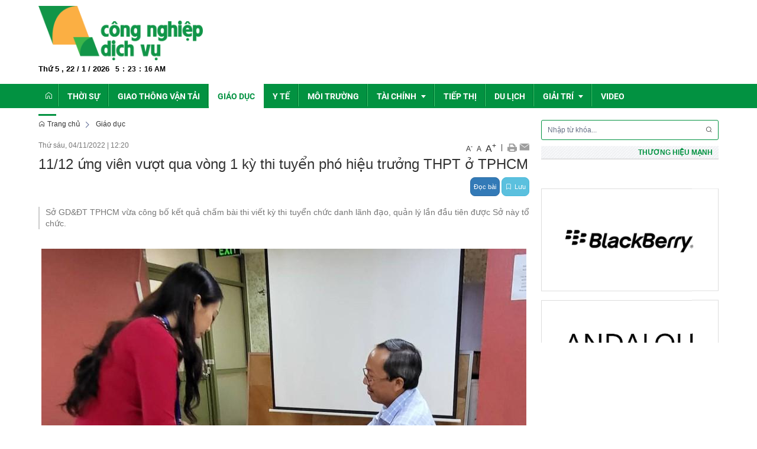

--- FILE ---
content_type: text/html; charset=UTF-8
request_url: https://congnghiepdichvu.vn/giao-duc/11-12-ung-vien-vuot-qua-vong-1-ky-thi-tuyen-pho-hieu-truong-thpt-o-tphcm.html
body_size: 22923
content:
 
<!DOCTYPE html><html lang="vi"><head>
  
<title>11/12 ứng viên vượt qua vòng 1 kỳ thi tuyển phó hiệu trưởng THPT ở TPHCM</title>
  
<meta name="viewport" content="width=device-width, initial-scale=1.0, user-scalable=no" />
  
  
<meta http-equiv="X-UA-Compatible" content="IE=edge">
<meta http-equiv="Content-Type" content="text/html; charset=utf-8"/>
  
<meta name="description" content="Sở GD&amp;amp;amp;ĐT TPHCM vừa công bố kết quả chấm bài thi viết kỳ thi tuyển chức danh lãnh đạo, quản lý lần đầu tiên được Sở này tổ chức."/>
<meta name="keywords" content="congnghiepdichvu, công nghiệp, dịch vụ"/>
<meta name="Author" content="Công nghiệp dịch vụ | Trang tin tổng hợp nhất Công nghiệp dịch vụ" />
<meta name="copyright" content="Công nghiệp dịch vụ | Trang tin tổng hợp nhất Công nghiệp dịch vụ" />
  
  
  
<meta property="fb:app_id" content="1396997063955601"/>
  
  
  
 
<meta property="og:type" content="article" />
<meta property="og:site_name" content="congnghiepdichvu.vn" /> 
<meta property="og:url" content="https://congnghiepdichvu.vn/giao-duc/11-12-ung-vien-vuot-qua-vong-1-ky-thi-tuyen-pho-hieu-truong-thpt-o-tphcm.html"/> 
<link rel="canonical" href="https://congnghiepdichvu.vn/giao-duc/11-12-ung-vien-vuot-qua-vong-1-ky-thi-tuyen-pho-hieu-truong-thpt-o-tphcm.html" />
<meta property="og:image" content="https://photo-cms-giaoducthoidai.epicdn.me/w820/Uploaded/2022/vnainj/2022_11_04/thi-tuyen-chuc-danh-pho-hieu-truong-2387.jpg"/><link rel="image_src" href="https://photo-cms-giaoducthoidai.epicdn.me/w820/Uploaded/2022/vnainj/2022_11_04/thi-tuyen-chuc-danh-pho-hieu-truong-2387.jpg"/>
<meta property="og:title" content="11/12 ứng viên vượt qua vòng 1 kỳ thi tuyển phó hiệu trưởng THPT ở TPHCM"/><meta content="news" itemprop="genre" name="medium"/>
<meta content="vi-VN" itemprop="inLanguage"/><meta property="article:published_time"  itemprop="datePublished" content="2022-11-04T12:20:00+0700" /><meta itemprop="dateCreated" content="2022-11-04T12:20:00+0700" /><meta name="resource-type" content="Document" />
<meta name="distribution" content="Global" />
<meta name="revisit-after" content="7 days" />
<meta property="og:locale" content="vi_VN" /><link rel="schema.DC" href="https://purl.org/dc/elements/1.1/" />
<meta name="DC.Title" content="11/12 ứng viên vượt qua vòng 1 kỳ thi tuyển phó hiệu trưởng THPT ở TPHCM" />
<meta name="DC.Identifier" content="https://congnghiepdichvu.vn/giao-duc/11-12-ung-vien-vuot-qua-vong-1-ky-thi-tuyen-pho-hieu-truong-thpt-o-tphcm.html" />
<meta name="DC.Description" content="Sở GD&amp;amp;ĐT TPHCM vừa công bố kết quả chấm bài thi viết kỳ thi tuyển chức danh lãnh đạo, quản lý lần đầu tiên được Sở này tổ chức." />
<meta name="DC.Date" content="2022-11-04+0712:20:00" />
<meta name="DC.Publisher" content="giaoducthoidai.vn" /><meta name="DC.description" content="giaoducthoidai.vn" /><meta name="DC.Creator" content="" />
                <meta name="DC.language" scheme="ISO639-1" content="vi" />
<meta property="og:description" content="Sở GD&amp;amp;amp;ĐT TPHCM vừa công bố kết quả chấm bài thi viết kỳ thi tuyển chức danh lãnh đạo, quản lý lần đầu tiên được Sở này tổ chức."/> 
  
  
  
<link href="/upload/20602/20240729/cong_nghiep_dich_vu_5fd65.png" rel="shortcut icon" type="image/x-icon" />
  
<link rel="preload" href="/css/1.522203996/20602/2484/style.css?203996" as="style">
<link type="text/css" rel="stylesheet" href="/css/1.522203996/20602/2484/style.css?203996"/>
  
<link rel="preload" as="script" href="/publish/js/lib2-1.522.min.js?203996">
<!-- <link rel="stylesheet" type="text/css" href="/3rdparty/font-awesome-5.13.1/css/all.min.css"/> -->
<link href="/3rdparty/vhv-font/vhv.css?1.522" rel="stylesheet" type="text/css">
<link type="text/css" rel="stylesheet" href="/Common/css/newUI.css"/>
  
  
 <!-- Global site tag (gtag.js) - Google Analytics -->
<script async src="https://www.googletagmanager.com/gtag/js?id=UA-74593158-3"></script>
<script>
  window.dataLayer = window.dataLayer || [];
  function gtag(){dataLayer.push(arguments);}
  gtag('js', new Date());

  gtag('config', 'UA-74593158-3');
</script>

<!-- Google tag (gtag.js) -->
<script async src="https://www.googletagmanager.com/gtag/js?id=G-501K4XCTZK"></script>
<script>
  window.dataLayer = window.dataLayer || [];
  function gtag(){dataLayer.push(arguments);}
  gtag('js', new Date());

  gtag('config', 'G-501K4XCTZK');
</script> 
  
</head><body  style="padding:0px;margin:0px;" >
  
  
  
  
<style>
input[type="password"]::-ms-reveal{
display: none;
}
body #loader{
top:50% !important;
left: 50% !important;
transform: translate(-50%, -50%);
}
</style>
 
<div class="region-top"><div id="module8" class="ModuleWrapper" ><div class="tab-top-banner"><div id="column1-8" class="column1 container">
  <div class="foverlay"></div>  <div class="columns-widget row">  <div class="col-md-12 col-xs-12 col-sm-12"><div id="module9" class="ModuleWrapper" ><div class="tab-bg-top-home"><div class="columns-widget columns3-9 ">
  <div class="row"> <div class="col-right pull-right col-xs-12 col-md-9 col-sm-8">    <div id="module10" class="ModuleWrapper" > 
  
 </div>   </div>      <div class="col-left col-xs-12 col-md-3 col-sm-4">    <div id="module11" class="ModuleWrapper" ><div class="logo-home">   <a href="https://congnghiepdichvu.vn/"><img src="/upload/20602/20240729/cong_nghiep_dich_vu_9f92f.png"></a> <div class="two mobile-two columns show-for-small">  <a href="javascript:void(0)" id="mobile-toggle"><i class="vi vi-bars"></i></a></div></div>
</div><div id="module12" class="ModuleWrapper" ><div class="top-header clearfix">  <div class="time-header">  <div class="clock"> <div id="Date"></div> <ul> <li id="hours"></li> <li id="point">:</li> <li id="min"></li> <li id="point">:</li> <li id="sec"></li> </ul> <span id="am-pm"></span> <div class="clear-both"></div>   </div> </div>  </div><style>.region-top.has-fix-menu-default-type1 { animation: menuMoveDown .6s; top: 0; background: #fff;}
.has-fix-menu-default-type1 { position: fixed; width: 100%; z-index: 99;}
.clock { color:#000; line-height:30px; font-weight:bold;}
#Date { font-family:Arial, Helvetica, sans-serif; font-size:13px; text-align:center; float:left; margin-right:10px; font-weight:bold; }
.clock ul { margin:0 auto; padding:0px; list-style:none; text-align:center;  }
.clock ul li { font-size:12px; text-align:center; font-family: Arial, Helvetica, sans-serif; float:left;}
#point { position:relative; -moz-animation:mymove 1s ease infinite; -webkit-animation:mymove 1s ease infinite; padding-left:5px; padding-right:5px; }
</style></div> </div>    </div></div></div><style>/**/
</style>
</div></div>  </div></div></div><style>/**/
</style>
</div><div id="module13" class="ModuleWrapper" ><nav aria-label="Thực đơn" id="menu13" class="navigation-menu-default-type1 navigation-menu-default-type2" style="overflow: hidden;"> <div class="navbar navbar-default"> <div class="container">
 <div class="row">
 <div class="navbar-header">       <div class="menu-mobi"> <ul class="list-menu" id="menu13">   <li data-id=1612881 class="li-block"> <a href="/" title="Trang chủ">Trang chủ</a> </li>   <li data-id=1612892 class="li-block"> <a href="/thoi-su?isFeatured=1" title="Thời sự">Thời sự</a> </li>   <li data-id=1612895 class="li-block"> <a href="/giao-thong-van-tai?isFeatured=1" title="Giao thông vận tải">Giao thông vận tải</a> </li>   <li data-id=1612896 class="li-block"> <a href="/giao-duc?isFeatured=1" title="Giáo dục">Giáo dục</a> </li>   <li data-id=1612897 class="li-block"> <a href="/y-te?isFeatured=1" title="Y tế">Y tế</a> </li>   <li data-id=1612898 class="li-block"> <a href="/moi-truong?isFeatured=1" title="Môi trường">Môi trường</a> </li>   <li data-id=1612899 class="li-block"> <a href="/tai-chinh?isFeatured=1" title="Tài chính">Tài chính</a> </li>   <li data-id=1612903 class="li-block"> <a href="/tiep-thi" title="Tiếp thị">Tiếp thị</a> </li>   <li data-id=1612904 class="li-block"> <a href="/du-lich" title="Du lịch">Du lịch</a> </li>   <li data-id=1612905 class="li-block"> <a href="/giai-tri" title="Giải trí">Giải trí</a> </li>   <li data-id=1612911 class="li-block"> <a href="/video" title="Video">Video</a> </li>   </ul> </div> <button type="button" class="navbar-toggle collapsed" data-toggle="collapse" data-target="#bs-navbar-collapse-13" aria-expanded="false"> <span class="sr-only">Toggle navigation</span> <span class="icon-bar"></span> <span class="icon-bar"></span> <span class="icon-bar"></span> </button> </div> <div class="collapse navbar-collapse fluid-nav sidebar-collapse" id="bs-navbar-collapse-13">
 <div class="intestine-collapse">       <ul id="fluid-nav-positive13" role="tablist" class="nav navbar-nav fluid-nav-positive">
   <li  role="presentation" class="item home-page li-home" data-id="1612881" >
 <a rel="noopener" href="/"  title="Trang chủ" >
       <i class="vi vi-home" ></i>     <span class="title">Trang chủ</span>   </a>     </li>   <li  role="presentation" class="item" data-id="1612892" style="display:none;">
 <a rel="noopener" href="/thoi-su?isFeatured=1"  title="Thời sự" >
         <span class="title">Thời sự</span>   </a>     </li>   <li  role="presentation" class="item" data-id="1612895" style="display:none;">
 <a rel="noopener" href="/giao-thong-van-tai?isFeatured=1"  title="Giao thông vận tải" >
         <span class="title">Giao thông vận tải</span>   </a>     </li>   <li  role="presentation" class="item" data-id="1612896" style="display:none;">
 <a rel="noopener" href="/giao-duc?isFeatured=1"  title="Giáo dục" >
         <span class="title">Giáo dục</span>   </a>     </li>   <li  role="presentation" class="item" data-id="1612897" style="display:none;">
 <a rel="noopener" href="/y-te?isFeatured=1"  title="Y tế" >
         <span class="title">Y tế</span>   </a>     </li>   <li  role="presentation" class="item" data-id="1612898" style="display:none;">
 <a rel="noopener" href="/moi-truong?isFeatured=1"  title="Môi trường" >
         <span class="title">Môi trường</span>   </a>     </li>   <li  role="presentation" class="item dropdown" data-id="1612899" style="display:none;">
 <a rel="noopener" href="/tai-chinh?isFeatured=1"  title="Tài chính" >
         <span class="title">Tài chính</span>   <span class="caret" style="margin-left:5px;"></span>   </a>   <a class="dropdown-toggle" href="javascript:void(0);"><i class="vi vi-plus"></i></a>     <ul  class=" dropdown-menu">
   <li  role="presentation" class="item" data-id="1612900" >
 <a rel="noopener" href="/tai-chinh/doanh-nghiep"  title="Doanh nghiệp" >
         <span class="title">Doanh nghiệp</span>   </a>     </li>   <li  role="presentation" class="item" data-id="1612901" >
 <a rel="noopener" href="/tai-chinh/ngan-hang"  title="Ngân hàng" >
         <span class="title">Ngân hàng</span>   </a>     </li>   <li  role="presentation" class="item" data-id="1612902" >
 <a rel="noopener" href="/tai-chinh/bao-hiem"  title="Bảo hiểm" >
         <span class="title">Bảo hiểm</span>   </a>     </li>   <li  role="presentation" class="item" data-id="5273331" >
 <a rel="noopener" href="/tai-chinh/ocop"  title="OCOP" >
         <span class="title">OCOP</span>   </a>     </li>     </ul>   </li>   <li  role="presentation" class="item" data-id="1612903" style="display:none;">
 <a rel="noopener" href="/tiep-thi"  title="Tiếp thị" >
         <span class="title">Tiếp thị</span>   </a>     </li>   <li  role="presentation" class="item" data-id="1612904" style="display:none;">
 <a rel="noopener" href="/du-lich"  title="Du lịch" >
         <span class="title">Du lịch</span>   </a>     </li>   <li  role="presentation" class="item dropdown" data-id="1612905" style="display:none;">
 <a rel="noopener" href="/giai-tri"  title="Giải trí" >
         <span class="title">Giải trí</span>   <span class="caret" style="margin-left:5px;"></span>   </a>   <a class="dropdown-toggle" href="javascript:void(0);"><i class="vi vi-plus"></i></a>     <ul  class=" dropdown-menu">
   <li  role="presentation" class="item" data-id="1612908" >
 <a rel="noopener" href="/giai-tri/van-hoa"  title="Văn hóa" >
         <span class="title">Văn hóa</span>   </a>     </li>   <li  role="presentation" class="item" data-id="1612909" >
 <a rel="noopener" href="/giai-tri/the-thao"  title="Thể thao" >
         <span class="title">Thể thao</span>   </a>     </li>   <li  role="presentation" class="item" data-id="5261513" >
 <a rel="noopener" href="/emagazine"  title="Emagazine" >
         <span class="title">Emagazine</span>   </a>     </li>     </ul>   </li>   <li  role="presentation" class="item" data-id="1612911" style="display:none;">
 <a rel="noopener" href="/video"  title="Video" >
         <span class="title">Video</span>   </a>     </li>     </ul>     <div class="fluid-nav-backup nav-backup" style="display: none;"> <a id="fluid-nav-toggle13" class="fluid-nav-toggle dropdown-toggle" data-toggle="dropdown" href="javascript: void(0)"><i class="vi vi-dots-vertical" ></i></a> <ul id="fluid-nav-negative13" class="fluid-nav-negative dropdown-menu2 dropdown-menu-right" role="menu" style="display: none;"> </ul> </div>   </div> </div>     </div> </div> </div></nav><style> .list-inline-actions >li >a >i{ font-size: 20px; }
 .navigation-menu-default-type1 .dropdown-menu.list-notification.active{ display: block; }
 .navigation-menu-default-type1 .btn-open-search{ cursor: pointer; }
 .navigation-menu-default-type1.navigation-menu-default-type2 .navbar-default>div>div .link-right.desktop{ display: flex !important; justify-content: flex-end; }
 .navigation-menu-default-type1 .has-link-right .link-right a { display: block; }
 /**/
 @media(max-width: 768px){ .body-menu-action.overflow-hidden{ overflow: hidden; }
 }
 /**/
 /**/
 /**/
 @media (max-width: 768px) { #menu13 .navbar-brand img{ .logo{ max-width:290px; }
 }
 #menu13 .navbar-collapse { position: fixed; z-index: 10000000001 !important; top: 0 !important; border: none; display: block; /**/
 left: -280px; /**/
 width: 280px; bottom: 0; height: 100%; padding-top: 20px; transition: all 0.3s; }
 #menu13 .navbar-collapse.open-sidebar { /**/
 left: 0; /**/
 transition: all 0.3s; }
 #menu13 .navbar-collapse .navbar-nav > li > a { color: #fff !important; border-top: 1px solid rgba(255, 255, 255, 0.3); }
 .navbar-collapse .navbar-nav > li > .dropdown-toggle { color: #fff !important; }
 #menu13 .navbar-collapse .navbar-nav > li.active > a { font-weight: bold; color: #fff !important; }
 #menu13 .navbar-collapse .navbar-nav > li > .dropdown-menu { margin-left: 0; width: 100%; margin-bottom:0; }
 body.overhidden{ position: relative; overflow-x: hidden; transition: all 0.3s; -webkit-transition: all 0.3s; }
 body.overhidden:before{ content:""; display: inline-block; left: 0; bottom: 0; top: 0; right: 0; background: rgba(0, 0, 0, 0.8); z-index:1000; position:absolute; }
 body.overhidden .navbar-header{ display: none; }
 }
 /**/
 @media (max-width: 768px){ .navigation-menu-default-type1 .navbar-header{ display:flex; padding:0 10px; }
 .navigation-menu-default-type1 .navbar-header .navbar-toggle{ margin-right:0; margin-left:10px; }
 .navigation-menu-default-type1 .navbar-nav li a{ white-space: normal; }
 .navigation-menu-default-type1 .has-link-right .link-right.desktop a { padding-top: 10px; padding-bottom: 10px; /**/
 display: none; /**/
 }
 }
 @media (max-width: 540px){ .link-right .list-inline >li{ position: unset; }
 .link-right .list-inline >li .dropdown-menu{ right: 0; left: 0; }
 .navigation-menu-default-type1 .category{ min-width: 300px; }
 }
 .menu-mobi { display: -webkit-box; display: -ms-flexbox; display: flex; width: calc(100% - 44px) !important; padding-right: 10px; background: transparent; white-space: nowrap; overflow: auto; -webkit-overflow-scrolling: touch; -ms-overflow-style: -ms-autohiding-scrollbar; }
 @media (min-width: 769px) { .menu-mobi { display: none; }
 }
 .menu-mobi ul.list-menu { -webkit-box-flex: 1; -ms-flex-positive: 1; flex-grow: 1; display: -webkit-box; display: -ms-flexbox; display: flex; }
 .menu-mobi ul.list-menu > li { margin-right: 20px; }
 .menu-mobi ul.list-menu > li > a { display: block; white-space: nowrap; position: relative; height: 100%; color: #fff; line-height: 50px; text-transform: uppercase; font-weight: 700; }
 .menu-mobi::-webkit-scrollbar { display: none; }
 /*.has-fix-menu-default-type1 >.navbar-default{
 background: #fff; }*/
 /**/
</style></div></div><div class="region-full-content"></div><div id="whole-page">    <div id="page-header"><div id="module14" class="ModuleWrapper" ><div id="column1-14" class="column1 container ">
  <div class="foverlay"></div>  <div class="columns-widget row">  <div class="col-md-12 col-xs-12 col-sm-12"><div id="module15" class="ModuleWrapper" ></div></div>  </div></div><style>/**/
</style>
</div></div> <div id="page-content"><div id="module16" class="ModuleWrapper" ><div class="tab-background-home tab-trangtrong"><div class="clearfix columns-widget columnsRightFix container">
 <div class="large-column-left"><div id="module18" class="ModuleWrapper" ><div class="widget-space" style="height:10px;" class="clearfix"></div>
</div><div id="module27" class="ModuleWrapper" ><div id="region-pathwayRegionTop"></div><div class="pathway-category ">  <ol class="breadcrumb clearfix" itemprop="breadcrumb" itemtype="https://schema.org/BreadcrumbList">     <li class="first-item">  <a href="https://congnghiepdichvu.vn/" title="Trang chủ"><i class="vi vi-home"></i> Trang chủ</a>  </li>                                <li class="last-item  giao-duc " typeof="v:Breadcrumb">
  <a href="/giao-duc" title="Giáo dục">Giáo dục</a>  <meta itemprop="position" content="1" />  </li>     <li class="li pathway-last-item" id="region-pathway-last-item" ></li>  </ol></div><style>  li#region-pathway-last-item:before{  display: none;  }
  .pathway-last-item >div{  display: inline-block;  vertical-align: middle;  }
  .breadcrumb > li + li::before {  content: "";  background: url(/Content/images/icon-arrow-right.png) center center no-repeat;  width: 20px;  height: 14px;  display: inline-block;  padding: 0;  vertical-align: middle;  margin-top: 2px;  }
  .pathway-last-item >div>span{  vertical-align: middle;  }
</style></div><div id="module28" class="ModuleWrapper" moduleRootId="1612896" > 
<article id="article28"
class="news-detail-layout-type-2 mb-20"
itemscope itemtype="http://schema.org/NewsArticle">
<meta itemprop="datePublished" content="2022-11-04T12:20:00+07:00"/>
  
<header class="clearfix">
<span class="post-date left">Thứ sáu, 04/11/2022<span class="drash"> | </span>12:20</span>
<div class="block_share pull-right">
<a href="javascript:void(0);" class="custom-font" onclick="fontCustom('small');" style="font-size:12px;">A<sup>-</sup></a>
<a href="javascript:void(0);" class="custom-font" onclick="fontCustom('medium');">A</a>
<a href="javascript:void(0);" class="custom-font" onclick="fontCustom('large');" style="font-size:16px;">A<sup>+</sup></a>
<span class="drash"> | </span>
<a href="javascript:void(0);" onclick="printArticle('6364b48d2fe0d2141f05b72b');" title="In" rel="nofollow"><img src="/Common/images/Social/icon_print.gif" alt=""></a>
<a class="btn_email login_5 open-popup-link" rel="nofollow" href="#email-popup" id="email_content" title="Email" onclick="sendMail('6364b48d2fe0d2141f05b72b');"><img src="/Common/images/Social/icon_letter.gif" alt=""></a>
<a class="hide" href="javascript:void(0);" id="tangtuongphan" title="Giảm tương phản"><img src="/Common/images/nhat.png" alt="Tăng tương phản"></a>
<a class="hide" href="javascript:void(0);" id="giamtuongphan" title="Tăng tương phản"><img src="/Common/images/dam.png" alt="Giảm tương phản"></a>
</div>
</header>
<div class="article-content">
<div class="block-core-a3">
<h1 class="title-detail" itemprop="headline">11/12 ứng viên vượt qua vòng 1 kỳ thi tuyển phó hiệu trưởng THPT ở TPHCM</h1>
<div class="social-connect clearfix mb-15">
<div class="pull-left mt-5">
  
</div>
  
  
<div class="network-share pull-right" style="height:30px;line-height:10px;">
<div class="zalo-share-button" data-href="http://congnghiepdichvu.vn/giao-duc/11-12-ung-vien-vuot-qua-vong-1-ky-thi-tuyen-pho-hieu-truong-thpt-o-tphcm.html" data-oaid="579745863508352884" data-layout="1" data-color="blue" data-customize=false></div>
<div class="facebook" style="margin-right:5px;display:inline-block;">
<div class="fb-like data-href" data-layout="button_count" data-action="like" data-show-faces="false" data-share="true"></div>
</div>
<a href="javascript:void(0);" style="margin-top:-10px;" class="btn btn-xs btn-primary" onclick="readArticle('6364b48d2fe0d2141f05b72b',$(this));">Đọc bài</a>
  
<a href="javascript:void(0);" style="margin-top:-10px;" class="btn btn-xs btn-info" onclick="VHV.alert('Bạn chưa đăng nhập hệ thống',{
type: 'error'
})"><span class="icon vi vi-bookmark mr-5"></span><span class="text-mobile">Lưu</span></a>
  
</div>
  
</div>
  
<div class="brief font-size-text mb-10"><p><span style="font-size:14px;"><span style="font-family:Arial, Helvetica, sans-serif;">Sở GD&amp;ĐT TPHCM vừa công bố kết quả chấm bài thi viết kỳ thi tuyển chức danh lãnh đạo, quản lý lần đầu tiên được Sở này tổ chức.</span></span></p></div>
  
</div>
<div id="audio28"><audio></audio></div>
<div class="block-core-a5">
  
<div class="content-detail font-size-text mb-20" itemprop="articleBody"><div id="adsWeb_AdsArticleAfterSapo"> </div><table align="center"><tbody><tr><td style="text-align:center;"><span style="font-size:14px;"><span style="font-family:Arial, Helvetica, sans-serif;"><img alt="Ứng viên thi tuyển vòng 1 chức danh phó hiệu trưởng." src="/upload/20602/20221104/grabcf816thi_tuyen_chuc_danh_pho_hieu_truong_2387.jpg" /></span></span></td></tr><tr><td style="text-align:center;"><span style="font-size:14px;"><span style="font-family:Arial, Helvetica, sans-serif;">Ứng viên thi tuyển vòng 1 chức danh phó hiệu trưởng.</span></span></td></tr></tbody></table><div id="adsWeb_AdsArticleAfterAvatar"> </div><div><p style="text-align:justify;"><span style="font-size:14px;"><span style="font-family:Arial, Helvetica, sans-serif;">Sau vòng thi viết hôm 29/10/2022 trong kỳ thi tuyển chức danh hiệu phó trường THPT, Hội đồng thi tuyển chức danh lãnh đạo quản lý của Sở GD&amp;ĐT TPHCM đã hoàn tất việc chấm bài thi của 12 ứng viên.</span></span></p><p style="text-align:justify;"><span style="font-size:14px;"><span style="font-family:Arial, Helvetica, sans-serif;">Theo đó, trong 12 ứng viên dự thi, có 11 người có kết quả là Đạt (đạt từ 50/100 điểm trở lên). 11 ứng viên vượt qua vòng thi đầu tiên sẽ tiếp tục thi trình bày đề án để chọn ra 3 vị trí phó hiệu trưởng cho các trường: Trường THPT An Nhơn Tây, Trường THPT Quang Trung (huyện Củ Chi), Trường THPT An Nghĩa (huyện Cần Giờ).</span></span></p><p style="text-align:justify;"><span style="font-size:14px;"><span style="font-family:Arial, Helvetica, sans-serif;">Phần thi trình bày đề án có thời gian tối đa 30 phút và chất vấn từ 30-40 phút. Trong phần thi này, ứng viên sẽ đánh giá thực trạng, phân tích những mặt mạnh, hạn chế, nguyên nhân của đơn vị sử dụng chức danh thi tuyển; dự báo xu hướng phát triển, đề xuất kế hoạch, giải pháp; chương trình hành động thực hiện kế hoạch, giải pháp nếu được bổ nhiệm vào chức danh thi tuyển...</span></span></p><p style="text-align:justify;"><span style="font-size:14px;"><span style="font-family:Arial, Helvetica, sans-serif;">Những người trúng tuyển sẽ được bổ nhiệm chức danh hiệu phó trường THPT trong tháng 12/2022.</span></span></p><p style="text-align:justify;"><span style="font-size:14px;"><span style="font-family:Arial, Helvetica, sans-serif;">Trước đó phát biểu tại lễ khai mạc hội đồng thi tuyển ngày 29/10, ông Nguyễn Văn Hiếu, Giám đốc Sở GD&amp;ĐT TPHCM cho biết, đây là lần đầu tiên Sở tổ chức thi tuyển cán bộ quản lý giáo dục. Việc này nhằm thực hiện theo đề án thí điểm thi tuyển chức danh lãnh đạo, quản lý tại các cơ quan, đơn vị trên địa bàn thành phố, trong đó có ngành giáo dục.</span></span></p><div><div id="adsWeb_AdsArticleMiddle"> </div></div><p style="text-align:justify;"><span style="font-size:14px;"><span style="font-family:Arial, Helvetica, sans-serif;">Theo ông Hiếu, trước đây, việc bổ nhiệm cán bộ quản lý trong ngành giáo dục đã được thực hiện rất chặt chẽ. Thế nhưng, khi được bổ nhiệm thì một số người cho biết là từ nhà họ đến trường quá xa.</span></span></p><p style="text-align:justify;"><span style="font-size:14px;"><span style="font-family:Arial, Helvetica, sans-serif;">Việc thi tuyển như vậy sẽ không chỉ tạo môi trường cạnh tranh lành mạnh, tránh tình trạng cục bộ, khép kín trong công tác quy hoạch, bổ nhiệm cán bộ, mà còn là cơ hội cho các thầy cô chủ động chọn ngôi trường ứng tuyển gần nhà mình”, ông Hiếu cho biết.</span></span></p><p style="text-align:justify;"><span style="font-size:14px;"><span style="font-family:Arial, Helvetica, sans-serif;">Cũng theo ông Hiếu, việc thi tuyển sẽ không còn tình trạng “nước trôi thì thuyền trôi”, tức là có cán bộ quản lý về hưu thì đương nhiên đội ngũ kế cận sẽ lên thay.</span></span></p><div id="adsWeb_AdsArticleAfterBody"> </div><div id="adsWeb_AdsArticleAfterRelated"> </div><div id="adsWeb_AdsArticleAfterTag"> </div></div><div id="adsWeb_AdsArticleAfterSocial"> </div><div id="adsWeb_AdsArticleAfterComment"> </div></div>
<hr>
  
  
  
<div class="clearfix mt-10">
  
  
<div class="source">
<span class=""><i class="vi vi-flag-straght" aria-hidden="true"></i> <b>Nguồn:</b>giaoducthoidai.vn</span>
<span class="status-link pull-right" onclick="copyToClipboard('.copy-link')"><i class="vi vi-copy"></i> Copy link</span>
</div>
  
  
<div class="source hidden">
<span><i class="vi vi-flag-straght" aria-hidden="true"></i> <b>Nguồn:</b></span>
<a target="_blank" class="copy-link" href="https://giaoducthoidai.vn/1112-ung-vien-vuot-qua-vong-1-ky-thi-tuyen-pho-hieu-truong-thpt-o-tphcm-post614136.html" title="https://giaoducthoidai.vn/1112-ung-vien-vuot-qua-vong-1-ky-thi-tuyen-pho-hieu-truong-thpt-o-tphcm-post614136.html" rel="nofollow">https://giaoducthoidai.vn/1112-ung-vien-vuot-qua-vong-1-ky-thi-tuyen-pho-hieu-truong-thpt-o-tphcm-post614136.html</a>
</div>
  
  
</div>
  
</div>
<div class="rating mt-10 ">
<div id="star-rating">
<div id="stringrating28">Tổng số điểm của bài viết là: <span class="totalStar">0</span> trong <span class="totalRating">0</span> đánh giá</div>
<div style="padding: 5px;">
<input class="hover-star" type="radio" value="1" title="bài viết rất kém" />
<input class="hover-star" type="radio" value="2" title="bài viết kém" />
<input class="hover-star" type="radio" value="3" title="bài viết đạt" />
<input class="hover-star" type="radio" value="4" title="bài viết tốt" />
<input class="hover-star" type="radio" value="5" title="bài viết rất tốt" />
<span id="rating-label28" style="margin: 0 0 0 20px;">Click để đánh giá bài viết</span>
</div>
</div>
</div>
  
  
</div>
  
</article>
  
<div class="modal fade" id="modal28" tabindex="-1" role="dialog" aria-labelledby="myModalLabel">
<div class="modal-dialog" role="document">
<div class="modal-content">
<div id="loadDetailLayout28" class="loadDetailLayout"></div>
</div>
</div>
</div>



<style>
.block_share > *{
display:inline-block;
vertical-align:middle;
}
.block_share >.custom-font{
padding-top: 6px;
padding: 6px 2px 0 2px;
}
.block_share >.drash{
padding:0 3px;
}
.videoWrapper {
position: relative;
padding-bottom: 56.25%;
padding-top: 25px;
height: 0;
}
.videoWrapper iframe,
.videoWrapper object,
.videoWrapper embed {
position: absolute;
top: 0;
left: 0;
width: 100%;
height: 100%;
}
.news-detail-layout-type-2{
overflow: hidden;
}
.news-detail-layout-type-2 .brief{
border-left: 2px solid #ccc;
padding-left: 10px;
color: #777;
}
.news-detail-layout-type-2 .post-date{
color: #777;
font-size: 12px;
}
.news-detail-layout-type-2 h1.title-detail {
margin-top: 15px;
font-size: 24px;
}
@media(max-width: 767px){
.news-detail-layout-type-2 .table-responsive {
border: 0;
}
}
.news-detail-layout-type-2 .relatedArticles ul.relatedArticles-list li .time-relatedArticles{
color:#999;
font-size:12px;
padding-left:5px;
}
.news-detail-layout-type-2 ul.relatedArticles-list li{
margin-bottom:10px;
}
.news-detail-layout-type-2 a.print-items {
background: url('/App/Corporate/images/News/print.gif') no-repeat left center;
padding-left: 20px;
margin-right: 10px;
}
.news-detail-layout-type-2 a.share-items {
background: url('/App/Corporate/images/News/share.gif') no-repeat left center;
padding-left: 20px;
}
.news-detail-layout-type-2 h1.title-detail {
margin-top: 0;
font-size: 24px;
}
.news-detail-layout-type-2 .relatedArticles .title-relatedArticles {
background-color: transparent;
border: none;
background-image: url('/App/Corporate/images/News/bg-relatedArticles.jpg');
background-repeat: repeat-x;
background-position: left center;
margin-bottom: 10px;
}
.news-detail-layout-type-2 .relatedArticles .title-relatedArticles span {
display: inline-block;
line-height: 30px;
padding: 0 15px;
padding-left: 0;
background-color: #fff;
font-family: "UTMBEBAS";
font-size: 24px;
text-transform: uppercase;
color: var(--link-color);
}
.news-detail-layout-type-2 .list-relatedArticles {
background: #f8f8f8;
padding: 10px;
}
.news-detail-layout-type-2 .list-relatedArticles .title a {
color: #0778b7;
font-weight: bold;
}
.news-detail-layout-type-2 .social-connect .network-share {
height: 25px;
}
</style>
 </div><div class="panel panel-default frame564175037f8b9a474e8b4567 frameOptionabc51178d5 frame-chung" id="frameBoundB5934c669345ef"><div class="panel-heading"><div class="panel-title"><a href="/giao-duc" title="Giáo dục" rel="dofollow">Tin liên quan</a></div></div><div class="panel-body"><div id="module29" class="ModuleWrapper" moduleRootId="1612896" >  <section class="section-slider clearfix slider-News">   <div id="owl-carousel-slider29" class="owl-carousel owl-theme">     <div class="item "><article class="item-block grid-type3" data-id="69707e92e08a9473d50d6937"> <figure> <a href="/giao-duc/an-giang-tiep-tuc-ra-soat-bo-nhiem-thang-hang-chuc-danh-nghe-nghiep-giao-vien.html?categoryId=1612896" title="An Giang tiếp tục rà soát, bổ nhiệm, thăng hạng chức danh nghề nghiệp giáo viên"><img class="post-image relative-height full-width lazy" data-size-ratio="3:2" src="/Common/images/no-image-news.png" data-original="/publish/thumbnail/20602/480x320xdefault/upload/20602/20260121/grab696291000068118.jpg" onerror="this.src=&quot;/Common/images/no-image-news.png&quot;;" alt="An Giang tiếp tục rà soát, bổ nhiệm, thăng hạng chức danh nghề nghiệp giáo viên"></a>
 </figure> <div class="entry-content mt-10"> <span class="post-date entry-date"><i class="vi vi-clock mr-5"></i><time datetime="2026-01-21T12:11:00+07:00">Thứ tư,21/01/2026</time></span><h2 class="h4 entry-title"><a href="/giao-duc/an-giang-tiep-tuc-ra-soat-bo-nhiem-thang-hang-chuc-danh-nghe-nghiep-giao-vien.html?categoryId=1612896" title="An Giang tiếp tục rà soát, bổ nhiệm, thăng hạng chức danh nghề nghiệp giáo viên" rel="bookmark">An Giang tiếp tục rà soát, bổ nhiệm, thăng hạng chức danh nghề nghiệp giáo viên</a></h2><div class="entry-decs">UBND tỉnh An Giang yêu cầu các sở, ngành, cơ sở giáo dục tiếp tục rà soát, thực hiện việc bổ nhiệm, thăng hạng chức danh nghề nghiệp cho giáo viên.</div></div></article>
</div>
   <div class="item hidden"><article class="item-block grid-type3" data-id="69707e94b58692a92b0205d6"> <figure> <a href="/giao-duc/mua-xuan-ve-voi-mai-truong-mang-ten-nha-giao-anh-hung-phan-ngoc-hien.html?categoryId=1612896" title="Mùa xuân về với mái trường mang tên nhà giáo, anh hùng Phan Ngọc Hiển"><img class="post-image relative-height full-width lazy" data-size-ratio="3:2" src="/Common/images/no-image-news.png" data-original="/publish/thumbnail/20602/480x320xdefault/upload/20602/20260121/graba72aetruong_chuyen_8.jpg" onerror="this.src=&quot;/Common/images/no-image-news.png&quot;;" alt="Mùa xuân về với mái trường mang tên nhà giáo, anh hùng Phan Ngọc Hiển"></a>
 </figure> <div class="entry-content mt-10"> <span class="post-date entry-date"><i class="vi vi-clock mr-5"></i><time datetime="2026-01-21T12:07:00+07:00">Thứ tư,21/01/2026</time></span><h2 class="h4 entry-title"><a href="/giao-duc/mua-xuan-ve-voi-mai-truong-mang-ten-nha-giao-anh-hung-phan-ngoc-hien.html?categoryId=1612896" title="Mùa xuân về với mái trường mang tên nhà giáo, anh hùng Phan Ngọc Hiển" rel="bookmark">Mùa xuân về với mái trường mang tên nhà giáo, anh hùng Phan Ngọc Hiển</a></h2><div class="entry-decs">Trường THPT chuyên Phan Ngọc Hiển (Cà Mau) vừa có 16 em đạt giải học sinh giỏi quốc gia và 3 dự án đạt giải tại Cuộc thi khoa học kỹ thuật cấp tỉnh.</div></div></article>
</div>
   <div class="item hidden"><article class="item-block grid-type3" data-id="69707eb4a1fc992dcb0c0486"> <figure> <a href="/giao-duc/chuyen-doi-so-giao-duc-quang-ninh-cao-chat-luong-giao-duc-va-gop-phan-giam-ngheo-ben-vung.html?categoryId=1612896" title="Chuyển đổi số giáo dục Quảng Ninh cao chất lượng giáo dục và góp phần giảm nghèo bền vững"><img class="post-image relative-height full-width lazy" data-size-ratio="3:2" src="/Common/images/no-image-news.png" data-original="/publish/thumbnail/20602/480x320xdefault/upload/20602/20260121/grab4793bquang_ninh_3.jpg" onerror="this.src=&quot;/Common/images/no-image-news.png&quot;;" alt="Chuyển đổi số giáo dục Quảng Ninh cao chất lượng giáo dục và góp phần giảm nghèo bền vững"></a>
 </figure> <div class="entry-content mt-10"> <span class="post-date entry-date"><i class="vi vi-clock mr-5"></i><time datetime="2026-01-21T07:27:00+07:00">Thứ tư,21/01/2026</time></span><h2 class="h4 entry-title"><a href="/giao-duc/chuyen-doi-so-giao-duc-quang-ninh-cao-chat-luong-giao-duc-va-gop-phan-giam-ngheo-ben-vung.html?categoryId=1612896" title="Chuyển đổi số giáo dục Quảng Ninh cao chất lượng giáo dục và góp phần giảm nghèo bền vững" rel="bookmark">Chuyển đổi số giáo dục Quảng Ninh cao chất lượng giáo dục và góp phần giảm nghèo bền vững</a></h2><div class="entry-decs">Ngành giáo dục Quảng Ninh đang cho thấy quyết tâm chuyển từ “ứng dụng công nghệ” sang “vận hành giáo dục trên nền tảng số”, hướng tới xây dựng môi ...</div></div></article>
</div>
   <div class="item hidden"><article class="item-block grid-type3" data-id="696f2840e040c1813103d926"> <figure> <a href="/giao-duc/dai-hoc-quoc-gia-tphcm-huong-toi-nhom-100-dai-hoc-hang-dau-chau-a-vao-nam-2030.html?categoryId=1612896" title="Đại học Quốc gia TPHCM hướng tới nhóm 100 đại học hàng đầu châu Á vào năm 2030"><img class="post-image relative-height full-width lazy" data-size-ratio="3:2" src="/Common/images/no-image-news.png" data-original="/publish/thumbnail/20602/480x320xdefault/upload/20602/20260120/grab8d458615873267_1293855142775612_1995246657722115530_n.jpg" onerror="this.src=&quot;/Common/images/no-image-news.png&quot;;" alt="Đại học Quốc gia TPHCM hướng tới nhóm 100 đại học hàng đầu châu Á vào năm 2030"></a>
 </figure> <div class="entry-content mt-10"> <span class="post-date entry-date"><i class="vi vi-clock mr-5"></i><time datetime="2026-01-20T13:00:00+07:00">Thứ ba,20/01/2026</time></span><h2 class="h4 entry-title"><a href="/giao-duc/dai-hoc-quoc-gia-tphcm-huong-toi-nhom-100-dai-hoc-hang-dau-chau-a-vao-nam-2030.html?categoryId=1612896" title="Đại học Quốc gia TPHCM hướng tới nhóm 100 đại học hàng đầu châu Á vào năm 2030" rel="bookmark">Đại học Quốc gia TPHCM hướng tới nhóm 100 đại học hàng đầu châu Á vào năm 2030</a></h2><div class="entry-decs">Đây là mục tiêu quan trọng trong chương trình Phát triển Đại học Quốc gia TPHCM thuộc nhóm cơ sở giáo dục đại học hàng đầu châu Á.</div></div></article>
</div>
   <div class="item hidden"><article class="item-block grid-type3" data-id="696f284a5ac452857808fa35"> <figure> <a href="/giao-duc/hinh-thanh-nen-giao-duc-hien-dai.html?categoryId=1612896" title="Hình thành nền giáo dục hiện đại"><img class="post-image relative-height full-width lazy" data-size-ratio="3:2" src="/Common/images/no-image-news.png" data-original="/publish/thumbnail/20602/480x320xdefault/upload/20602/20260120/grab7eec4hinh_thanh_nen_giao_duc_hien_dai_3.jpg" onerror="this.src=&quot;/Common/images/no-image-news.png&quot;;" alt="Hình thành nền giáo dục hiện đại"></a>
 </figure> <div class="entry-content mt-10"> <span class="post-date entry-date"><i class="vi vi-clock mr-5"></i><time datetime="2026-01-20T12:15:00+07:00">Thứ ba,20/01/2026</time></span><h2 class="h4 entry-title"><a href="/giao-duc/hinh-thanh-nen-giao-duc-hien-dai.html?categoryId=1612896" title="Hình thành nền giáo dục hiện đại" rel="bookmark">Hình thành nền giáo dục hiện đại</a></h2><div class="entry-decs">Từ dự thảo Văn kiện Đại hội đại biểu toàn quốc khóa XIV của Đảng, các chuyên gia cho rằng, nền giáo dục hiện đại chỉ có thể hình thành khi gắn kết ...</div></div></article>
</div>
   <div class="item hidden"><article class="item-block grid-type3" data-id="696f2851f439c573e5082147"> <figure> <a href="/giao-duc/thai-nguyen-nam-thu-hai-lien-tiep-lot-top-10-ky-thi-chon-hsg-quoc-gia.html?categoryId=1612896" title="Thái Nguyên năm thứ hai liên tiếp lọt top 10 kỳ thi chọn HSG Quốc gia"><img class="post-image relative-height full-width lazy" data-size-ratio="3:2" src="/Common/images/no-image-news.png" data-original="/publish/thumbnail/20602/480x320xdefault/upload/20602/20260120/grabd26fb2.jpg" onerror="this.src=&quot;/Common/images/no-image-news.png&quot;;" alt="Thái Nguyên năm thứ hai liên tiếp lọt top 10 kỳ thi chọn HSG Quốc gia"></a>
 </figure> <div class="entry-content mt-10"> <span class="post-date entry-date"><i class="vi vi-clock mr-5"></i><time datetime="2026-01-20T10:37:00+07:00">Thứ ba,20/01/2026</time></span><h2 class="h4 entry-title"><a href="/giao-duc/thai-nguyen-nam-thu-hai-lien-tiep-lot-top-10-ky-thi-chon-hsg-quoc-gia.html?categoryId=1612896" title="Thái Nguyên năm thứ hai liên tiếp lọt top 10 kỳ thi chọn HSG Quốc gia" rel="bookmark">Thái Nguyên năm thứ hai liên tiếp lọt top 10 kỳ thi chọn HSG Quốc gia</a></h2><div class="entry-decs">Theo kết quả Bộ GD&ĐT vừa công bố, Thái Nguyên có 125 học sinh đoạt giải Kỳ thi chọn học sinh giỏi Quốc gia THPT năm học 2025-2026.</div></div></article>
</div>
   <div class="item hidden"><article class="item-block grid-type3" data-id="6969e94380a69d81580c78d8"> <figure> <a href="/giao-duc/giao-duc-hung-yen-huong-toi-chuan-hoa-hien-dai-hoa-toan-dien.html?categoryId=1612896" title="Giáo dục Hưng Yên hướng tới chuẩn hóa, hiện đại hóa toàn diện"><img class="post-image relative-height full-width lazy" data-size-ratio="3:2" src="/Common/images/no-image-news.png" data-original="/publish/thumbnail/20602/480x320xdefault/upload/20602/20260116/grabe02251.jpg" onerror="this.src=&quot;/Common/images/no-image-news.png&quot;;" alt="Giáo dục Hưng Yên hướng tới chuẩn hóa, hiện đại hóa toàn diện"></a>
 </figure> <div class="entry-content mt-10"> <span class="post-date entry-date"><i class="vi vi-clock mr-5"></i><time datetime="2026-01-16T09:44:00+07:00">Thứ sáu,16/01/2026</time></span><h2 class="h4 entry-title"><a href="/giao-duc/giao-duc-hung-yen-huong-toi-chuan-hoa-hien-dai-hoa-toan-dien.html?categoryId=1612896" title="Giáo dục Hưng Yên hướng tới chuẩn hóa, hiện đại hóa toàn diện" rel="bookmark">Giáo dục Hưng Yên hướng tới chuẩn hóa, hiện đại hóa toàn diện</a></h2><div class="entry-decs">Thực hiện các nghị quyết của Đảng về giáo dục, ngành Giáo dục Hưng Yên đạt nhiều kết quả nổi bật trong nâng cao chất lượng dạy và học.</div></div></article>
</div>
   <div class="item hidden"><article class="item-block grid-type3" data-id="6968685edd3b6c6d350959b4"> <figure> <a href="/giao-duc/chi-tiet-quy-trinh-5-buoc-dang-ky-tuyen-sinh-dau-cap-truc-tuyen-tai-tphcm.html?categoryId=1612896" title="Chi tiết quy trình 5 bước đăng ký tuyển sinh đầu cấp trực tuyến tại TPHCM"><img class="post-image relative-height full-width lazy" data-size-ratio="3:2" src="/Common/images/no-image-news.png" data-original="/publish/thumbnail/20602/480x320xdefault/upload/20602/20260115/grab62e82tuyen_sinh_dau_cap_tphcm.png" onerror="this.src=&quot;/Common/images/no-image-news.png&quot;;" alt="Chi tiết quy trình 5 bước đăng ký tuyển sinh đầu cấp trực tuyến tại TPHCM"></a>
 </figure> <div class="entry-content mt-10"> <span class="post-date entry-date"><i class="vi vi-clock mr-5"></i><time datetime="2026-01-15T09:39:00+07:00">Thứ năm,15/01/2026</time></span><h2 class="h4 entry-title"><a href="/giao-duc/chi-tiet-quy-trinh-5-buoc-dang-ky-tuyen-sinh-dau-cap-truc-tuyen-tai-tphcm.html?categoryId=1612896" title="Chi tiết quy trình 5 bước đăng ký tuyển sinh đầu cấp trực tuyến tại TPHCM" rel="bookmark">Chi tiết quy trình 5 bước đăng ký tuyển sinh đầu cấp trực tuyến tại TPHCM</a></h2><div class="entry-decs">TPHCM vừa công bố chi tiết quy trình 5 bước phụ huynh đăng ký tuyển sinh đầu cấp trực tuyến năm học 2026-2027.</div></div></article>
</div>
   <div class="item hidden"><article class="item-block grid-type3" data-id="69671487b895d49eb90cd436"> <figure> <a href="/giao-duc/hoc-sinh-ha-noi-hoc-dan-trai-ngong-mon-thi-thu-ba-vao-lop-10.html?categoryId=1612896" title="Học sinh Hà Nội học dàn trải, ngóng môn thi thứ ba vào lớp 10"><img class="post-image relative-height full-width lazy" data-size-ratio="3:2" src="/Common/images/no-image-news.png" data-original="/publish/thumbnail/20602/480x320xdefault/upload/20602/20260114/grab769c5Diem_Thi_Vao_Lop_10.jpeg" onerror="this.src=&quot;/Common/images/no-image-news.png&quot;;" alt="Học sinh Hà Nội học dàn trải, ngóng môn thi thứ ba vào lớp 10"></a>
 </figure> <div class="entry-content mt-10"> <span class="post-date entry-date"><i class="vi vi-clock mr-5"></i><time datetime="2026-01-14T06:00:00+07:00">Thứ tư,14/01/2026</time></span><h2 class="h4 entry-title"><a href="/giao-duc/hoc-sinh-ha-noi-hoc-dan-trai-ngong-mon-thi-thu-ba-vao-lop-10.html?categoryId=1612896" title="Học sinh Hà Nội học dàn trải, ngóng môn thi thứ ba vào lớp 10" rel="bookmark">Học sinh Hà Nội học dàn trải, ngóng môn thi thứ ba vào lớp 10</a></h2><div class="entry-decs">Việc ngành giáo dục chưa công bố môn thi thứ ba vào lớp 10 khiến các học sinh phải dàn trải sức học, ảnh hưởng nhiều đến sức khỏe và tâm lý.</div></div></article>
</div>
   <div class="item hidden"><article class="item-block grid-type3" data-id="6965f05dab12d8d8ca045c14"> <figure> <a href="/giao-duc/bo-gddt-de-xuat-nhieu-quy-dinh-moi-ve-tuyen-dung-giao-vien.html?categoryId=1612896" title="Bộ GDĐT đề xuất nhiều quy định mới về tuyển dụng giáo viên"><img class="post-image relative-height full-width lazy" data-size-ratio="3:2" src="/Common/images/no-image-news.png" data-original="/publish/thumbnail/20602/480x320xdefault/upload/20602/20260113/grab5f91dBo_GDDT.jpg" onerror="this.src=&quot;/Common/images/no-image-news.png&quot;;" alt="Bộ GDĐT đề xuất nhiều quy định mới về tuyển dụng giáo viên"></a>
 </figure> <div class="entry-content mt-10"> <span class="post-date entry-date"><i class="vi vi-clock mr-5"></i><time datetime="2026-01-13T06:15:00+07:00">Thứ ba,13/01/2026</time></span><h2 class="h4 entry-title"><a href="/giao-duc/bo-gddt-de-xuat-nhieu-quy-dinh-moi-ve-tuyen-dung-giao-vien.html?categoryId=1612896" title="Bộ GDĐT đề xuất nhiều quy định mới về tuyển dụng giáo viên" rel="bookmark">Bộ GDĐT đề xuất nhiều quy định mới về tuyển dụng giáo viên</a></h2><div class="entry-decs">Bộ GDĐT đề xuất thực hành sư phạm sẽ là nội dung bắt buộc và quan trọng nhất của kỳ thi hoặc xét tuyển khi tuyển dụng giáo viên.</div></div></article>
</div>
   <div class="item hidden"><article class="item-block grid-type3" data-id="69649a8b98ad52149c02a2b8"> <figure> <a href="/giao-duc/diem-tua-giup-giao-vien-da-nang-tu-tin-buoc-vao-ky-nguyen-ai.html?categoryId=1612896" title="Điểm tựa giúp giáo viên Đà Nẵng tự tin bước vào kỷ nguyên AI"><img class="post-image relative-height full-width lazy" data-size-ratio="3:2" src="/Common/images/no-image-news.png" data-original="/publish/thumbnail/20602/480x320xdefault/upload/20602/20260112/grab883a2593762034_122146994528815686_4407691369482760634_n.jpg" onerror="this.src=&quot;/Common/images/no-image-news.png&quot;;" alt="Điểm tựa giúp giáo viên Đà Nẵng tự tin bước vào kỷ nguyên AI"></a>
 </figure> <div class="entry-content mt-10"> <span class="post-date entry-date"><i class="vi vi-clock mr-5"></i><time datetime="2026-01-12T12:11:00+07:00">Thứ hai,12/01/2026</time></span><h2 class="h4 entry-title"><a href="/giao-duc/diem-tua-giup-giao-vien-da-nang-tu-tin-buoc-vao-ky-nguyen-ai.html?categoryId=1612896" title="Điểm tựa giúp giáo viên Đà Nẵng tự tin bước vào kỷ nguyên AI" rel="bookmark">Điểm tựa giúp giáo viên Đà Nẵng tự tin bước vào kỷ nguyên AI</a></h2><div class="entry-decs">GD&TĐ - Hai khóa tập huấn AI cho giáo viên ở Đà Nẵng cho thấy sự đồng hành và trách nhiệm của Trường Trung cấp Bách khoa Toàn Cầu trong kỷ nguyên số.</div></div></article>
</div>
   <div class="item hidden"><article class="item-block grid-type3" data-id="6960a83604a6a767130cb1d6"> <figure> <a href="/giao-duc/truong-hoc-lui-thoi-gian-vao-lop-vi-thoi-tiet-lanh-sau.html?categoryId=1612896" title="Trường học lùi thời gian vào lớp vì thời tiết lạnh sâu"><img class="post-image relative-height full-width lazy" data-size-ratio="3:2" src="/Common/images/no-image-news.png" data-original="/publish/thumbnail/20602/480x320xdefault/upload/20602/20260109/grabf4ccfimg_5035.jpg" onerror="this.src=&quot;/Common/images/no-image-news.png&quot;;" alt="Trường học lùi thời gian vào lớp vì thời tiết lạnh sâu"></a>
 </figure> <div class="entry-content mt-10"> <span class="post-date entry-date"><i class="vi vi-clock mr-5"></i><time datetime="2026-01-09T10:18:00+07:00">Thứ sáu,09/01/2026</time></span><h2 class="h4 entry-title"><a href="/giao-duc/truong-hoc-lui-thoi-gian-vao-lop-vi-thoi-tiet-lanh-sau.html?categoryId=1612896" title="Trường học lùi thời gian vào lớp vì thời tiết lạnh sâu" rel="bookmark">Trường học lùi thời gian vào lớp vì thời tiết lạnh sâu</a></h2><div class="entry-decs">Giúp học sinh tránh được cái lạnh buốt của sáng sớm, nhiều trường học đã lùi thời gian vào lớp, chủ động chăm sóc sức khỏe, nền nếp lớp học...</div></div></article>
</div>
   </div>    </section></div></div></div></div> <div class="small-column-right col-fixed-300">     <div id="module17" class="ModuleWrapper" ><div class="widget-space" style="height:10px;" class="clearfix"></div>
</div><div id="module19" class="ModuleWrapper" ><div class="widget-space" style="height:10px;" class="clearfix"></div>
</div><div id="module20" class="ModuleWrapper" ><div class="search-type-2">     <div class="block-core-a5">     <form id="form20" class="search-form" method="post">  <div>  <div class="search-input-group">  <input type="text" fixedName="keyword20" placeholder="Nhập từ khóa..." value="" />
  </div>  </div> <div class="submit"> <button type="submit"><i class="vi vi-search"></i></button> </div>  <input type="hidden" name="securityToken" value="23b134c5baac4ab3f4a4e1d57591fa447698a1d97e4b78195fa6ce1446e071b8"><input type="hidden" name="submitFormId" value="20"><input type="hidden" name="moduleId" value="20"></form>  </div>  </div><style>.search-type-2 .search-input-group input{  width: 100%;  padding: 7px 30px 7px 10px;  border-radius: 3px;  border: #70b1cc 1px solid;  background: #fff;}
  .search-type-2 > .block-core-a3 {  /**/
  }
  .search-type-2 .search-title {  /**/
  /**/
  /**/
  /**/
  }
.search-type-2 .search-form{  position:relative;}
.search-type-2 .submit{  position: absolute; top: 2px; right: 4px;}
.search-type-2 .submit button{  line-height:28px;  background: none;  outline:none;  border:none;}
</style></div><div id="module21" class="ModuleWrapper" ><div class="widget-space" style="height:10px;" class="clearfix"></div>
</div><div id="module22" class="ModuleWrapper" moduleRootId="1612896" ></div><div class="panel panel-default frame564175037f8b9a474e8b4567 frameOptionabc51178d5 frame-chung" id="frameBoundB5a221565c35b60"><div class="panel-heading"><div class="panel-title"><a href="/thuong-hieu-manh" title="Thương hiệu mạnh" rel="dofollow">Thương hiệu mạnh</a></div></div><div class="panel-body"><div id="module23" class="ModuleWrapper" moduleRootId="1612910" ><section id="section23" class="section-marquee-legalddocument ">
<marquee height="300" behavior="SCROLL" scrolldelay="100" scrollamount="3" onmouseover="this.stop()" onmouseout="this.start()" direction="up" style="height: 300px;"> 
  
<div class="one-item">
<a href="#">
<img class="post-image" data-size-ratio="16:9" src="/upload/20602/20210823/blackberry_5699193cc6.jpg" onerror="this.src='/Common/images/no-image-news.png';" alt="&lt;a href=&quot;/thuong-hieu-manh&quot; title=&quot;Thương hiệu mạnh&quot; rel=&quot;dofollow&quot;>Thương hiệu mạnh&lt;/a>" itemprop="image", 'full'>
</a>
</div>
  
<div class="one-item">
<a href="#">
<img class="post-image" data-size-ratio="16:9" src="/upload/20602/20210823/andalou_e1445e533c.png" onerror="this.src='/Common/images/no-image-news.png';" alt="&lt;a href=&quot;/thuong-hieu-manh&quot; title=&quot;Thương hiệu mạnh&quot; rel=&quot;dofollow&quot;>Thương hiệu mạnh&lt;/a>" itemprop="image", 'full'>
</a>
</div>
  
<div class="one-item">
<a href="#">
<img class="post-image" data-size-ratio="16:9" src="/upload/20602/20210809/dove_a8ebbbc73b.png" onerror="this.src='/Common/images/no-image-news.png';" alt="&lt;a href=&quot;/thuong-hieu-manh&quot; title=&quot;Thương hiệu mạnh&quot; rel=&quot;dofollow&quot;>Thương hiệu mạnh&lt;/a>" itemprop="image", 'full'>
</a>
</div>
  
<div class="one-item">
<a href="#">
<img class="post-image" data-size-ratio="16:9" src="/upload/20602/20210809/alpenliebe_1a70587c95.jpg" onerror="this.src='/Common/images/no-image-news.png';" alt="&lt;a href=&quot;/thuong-hieu-manh&quot; title=&quot;Thương hiệu mạnh&quot; rel=&quot;dofollow&quot;>Thương hiệu mạnh&lt;/a>" itemprop="image", 'full'>
</a>
</div>
  
<div class="one-item">
<a href="#">
<img class="post-image" data-size-ratio="16:9" src="/upload/20602/20210809/biore_de6c99b7af.jpg" onerror="this.src='/Common/images/no-image-news.png';" alt="&lt;a href=&quot;/thuong-hieu-manh&quot; title=&quot;Thương hiệu mạnh&quot; rel=&quot;dofollow&quot;>Thương hiệu mạnh&lt;/a>" itemprop="image", 'full'>
</a>
</div>
  
</marquee>
</section>
 
</div></div></div><div id="module24" class="ModuleWrapper" ><div class="widget-space" style="height:10px;" class="clearfix"></div>
</div><div id="module25" class="ModuleWrapper" ><div class="widget-space" style="height:15px;" class="clearfix"></div>
</div><div id="module26" class="ModuleWrapper" ><div class="widget-space" style="height:15px;" class="clearfix"></div>
</div> </div></div></div><style>@media (min-width:768px){  .col-fixed-300{  width:300px;  float:right;  }
  .large-column-left{  overflow:hidden;  float:left;  }
}
</style></div></div> <div id="page-footer"></div></div><div class="region-bottom"><div id="module1" class="ModuleWrapper" ><div class="bg-qc-footer"><div id="column1-1" class="column1 container">
  <div class="foverlay"></div>  <div class="columns-widget row">  <div class="col-md-12 col-xs-12 col-sm-12"><div id="module2" class="ModuleWrapper" ><div class="widget-space" style="height:15px;" class="clearfix"></div>
</div></div>  </div></div></div><style>/**/
</style>
</div><div id="module3" class="ModuleWrapper" ><div class="tab-chung"><div id="column1-3" class="column1 container">
  <div class="foverlay"></div>  <div class="columns-widget row">  <div class="col-md-12 col-xs-12 col-sm-12"><div id="module4" class="ModuleWrapper" ><div class="navigation-menu-type-20">
  
<div>
<div class="navbar navbar-default" style="margin-bottom:0">
<ul class="nav navbar-nav " id="categories4">
  
<li class="item-block home-page     " data-id="1612881" >
<a class="" title="Trang chủ" href="/" data-id="1612881"><span><span>Trang chủ</span></span></a>
</li>
  
<li class="item-block     " data-id="1612892" >
<a class="" title="Thời sự" href="/thoi-su?isFeatured=1" data-id="1612892"><span><span>Thời sự</span></span></a>
</li>
  
<li class="item-block     " data-id="1612895" >
<a class="" title="Giao thông vận tải" href="/giao-thong-van-tai?isFeatured=1" data-id="1612895"><span><span>Giao thông vận tải</span></span></a>
</li>
  
<li class="item-block   active  " data-id="1612896" >
<a class="" title="Giáo dục" href="/giao-duc?isFeatured=1" data-id="1612896"><span><span>Giáo dục</span></span></a>
</li>
  
<li class="item-block     " data-id="1612897" >
<a class="" title="Y tế" href="/y-te?isFeatured=1" data-id="1612897"><span><span>Y tế</span></span></a>
</li>
  
<li class="item-block     " data-id="1612898" >
<a class="" title="Môi trường" href="/moi-truong?isFeatured=1" data-id="1612898"><span><span>Môi trường</span></span></a>
</li>
  
<li class="item-block     " data-id="1612899" >
<a class="" title="Tài chính" href="/tai-chinh?isFeatured=1" data-id="1612899"><span><span>Tài chính</span></span></a>
</li>
  
<li class="item-block     " data-id="1612903" >
<a class="" title="Tiếp thị" href="/tiep-thi" data-id="1612903"><span><span>Tiếp thị</span></span></a>
</li>
  
<li class="item-block     " data-id="1612904" >
<a class="" title="Du lịch" href="/du-lich" data-id="1612904"><span><span>Du lịch</span></span></a>
</li>
  
<li class="item-block     " data-id="1612905" >
<a class="" title="Giải trí" href="/giai-tri" data-id="1612905"><span><span>Giải trí</span></span></a>
</li>
  
<li class="item-block     last-li last-child" data-id="1612911" >
<a class="" title="Video" href="/video" data-id="1612911"><span><span>Video</span></span></a>
</li>
  
</ul>
</div>
</div>
</div>
<div class="lismenu-mobile row">
<div class="col-xs-12">
<select class="select-link form-control">
 <option value="/trang-chu">Trang chủ</option><option value="/thoi-su">Thời sự</option><option value="/giao-thong-van-tai">Giao thông vận tải</option><option value="/giao-duc">Giáo dục</option><option value="/y-te">Y tế</option><option value="/moi-truong">Môi trường</option><option value="/tai-chinh">Tài chính</option><option value="/tiep-thi">Tiếp thị</option><option value="/du-lich">Du lịch</option><option value="/giai-tri">Giải trí</option><option value="/video">Video</option> 
</select>
</div>
</div>
  
</div><div id="module5" class="ModuleWrapper" ><div class="contact-add-footer" style="border-bottom:none"><p style="text-align: center;"><span style="font-size:14px;"><span style="font-family:Arial,Helvetica,sans-serif;"><strong>C&Ocirc;NG TY TNHH COMMEDIA</strong></span></span></p><p style="text-align: center;"><span style="font-size:14px;"><span style="font-family:Arial,Helvetica,sans-serif;">Địa chỉ:&nbsp;Tầng 9, số 5 Điện Bi&ecirc;n Phủ, phường Điện Bi&ecirc;n, quận Ba Đ&igrave;nh, th&agrave;nh phố H&agrave; Nội.</span></span></p><p style="text-align: center;"><span style="font-size:14px;"><span style="font-family:Arial,Helvetica,sans-serif;">Giấy ph&eacute;p hoạt động số 3420/GP-TTĐT do Sở Th&ocirc;ng tin v&agrave; Truyền th&ocirc;ng H&agrave; Nội cấp ng&agrave;y 16/11/2022</span></span></p><p style="text-align: center;"><span style="font-size:14px;"><span style="font-family:Arial,Helvetica,sans-serif;">Người chịu tr&aacute;ch nhiệm nội dung trang th&ocirc;ng tin điện tử tổng hợp:&nbsp;Gi&aacute;m Đốc - Trương Ngọc Diệp</span></span></p><p style="text-align: center;"><span style="font-size:14px;"><span style="font-family:Arial,Helvetica,sans-serif;">Email:&nbsp;commedia.ict@gmail.com</span></span></p><p style="text-align: center;"><span style="font-size:14px;"><span style="font-family:Arial,Helvetica,sans-serif;">Hotline:&nbsp;0971043239</span></span></p><p style="text-align: center;"><a href="https://congnghiepdichvu.vn/bao-gia/ba-o-gia-website-nam-2025.html"><strong><span style="font-size:14px;"><span style="font-family:Arial,Helvetica,sans-serif;">B&aacute;o gi&aacute; quảng c&aacute;o</span></span></strong></a></p></div></div><div id="module6" class="ModuleWrapper" ><div id="floatingBanner" style="display:none">
<DIV id="divAdLeft" style="LEFT: 0px; WIDTH: 180px; POSITION: absolute; TOP: 71px; z-index:1000" align="right">
  
  
  
</DIV>
<DIV id="divAdRight" style="WIDTH: 180px; POSITION: absolute; TOP: 71px; z-index:1000" align="left">
  
  
  
</DIV>
</div>
</div><div id="module7" class="ModuleWrapper" > 
  
 </div></div>  </div></div></div><style>/**/
</style>
</div></div> 
<div id="footer-editer"></div>
  
 <!-- Start Alexa Certify Javascript -->
<script type="text/javascript">
_atrk_opts = { atrk_acct:"6+XJt1DTcA20Ug", domain:"congnghiepdichvu.vn",dynamic: true};
(function() { var as = document.createElement('script'); as.type = 'text/javascript'; as.async = true; as.src = "https://certify-js.alexametrics.com/atrk.js"; var s = document.getElementsByTagName('script')[0];s.parentNode.insertBefore(as, s); })();
</script>
<noscript><img src="https://certify.alexametrics.com/atrk.gif?account=6+XJt1DTcA20Ug" style="display:none" height="1" width="1" alt="" /></noscript>
<!-- End Alexa Certify Javascript -->   
  
</body>
<!--[if lt IE 9]>
<script src="/3rdparty/Bootstrap/js/ie8-responsive-file-warning.js"></script>
<script src="https://oss.maxcdn.com/html5shiv/3.7.2/html5shiv.min.js"></script>
<script src="https://oss.maxcdn.com/respond/1.4.2/respond.min.js"></script>
<![endif]-->
<!--[if IE 6]>
<script src="/3rdparty/fix_ie/DD_belatedPNG.js"></script>
<script type="text/javascript">
DD_belatedPNG.fix('.mask,img');
</script>
<![endif]-->
  
<script type="text/javascript">
rootURL = location.protocol+'//'+location.host+'/';
staticURL = '/';
</script>
  
<script type="text/javascript" src="/publish/js/lib2-1.522.min.js?203996"></script>
  
<script type="text/javascript">
  
  
if(window.vhvInit)
{
vhvInit();
}
$.extend(VHV,{
pageId: "Article.News.detail",
itemId: "6364b48d2fe0d2141f05b72b",
inheritPageId: "Article.detail",
checkPhone: "phoneVN",
checkPassword: [],
serverTime: 1769059386,
domainRoot: '/',
defaultCurrency: '$',
defaultNumberFormat: "",
language: 'vi',
nationId: "",
version:'1.522',
clientVersion:'203996',
pageVersion:'',
ckeVersion:'4.15.0',
  
  
loadingImage:'/Common/images/loading.gif',
site:'20602',
href:'?'+decode64('X1VSTENvZGU9Z2lhby1kdWMvMTEtMTItdW5nLXZpZW4tdnVvdC1xdWEtdm9uZy0xLWt5LXRoaS10dXllbi1waG8taGlldS10cnVvbmctdGhwdC1vLXRwaGNtLmh0bWwmYW1wOw=='),
defaultPortalPath:'',
securityToken: '23b134c5baac4ab3f4a4e1d57591fa447698a1d97e4b78195fa6ce1446e071b8',
groupId: ''
  
  
,hasSourceDialog:1
  
  
  
  
  
,currentAccountId: "" 
,visitTimeLimit: 180 
});
$.extend(VHV.App, {
portal:'20602',
site: 20602 
});
VHV.init();
VHV.User = {
id: 0 
  
};
 ;function fF564175037f8b9a474e8b4567(params){if(!this.find('.panel-heading').html()){
this.find('.panel-heading').hide();
}}VHV.cache.fr0={"className":"frame-chung"};fF564175037f8b9a474e8b4567.call($('#frameBoundB5a221565c35b60'),VHV.cache.fr0);fF564175037f8b9a474e8b4567.call($('#frameBoundB5934c669345ef'),VHV.cache.fr0);VHV.cache.fr1={"className":"frame-promotion"};fF564175037f8b9a474e8b4567.call($('#frameBoundB58aab9944f9ef0'),VHV.cache.fr1);fF564175037f8b9a474e8b4567.call($('#frameBoundB58aab98cc07b20'),VHV.cache.fr1);VHV.cache.fr2={"className":"panel-category"};fF564175037f8b9a474e8b4567.call($('#frameBoundB581ff9ba315760'),VHV.cache.fr2);fF564175037f8b9a474e8b4567.call($('#frameBoundB581ff96fab1cb0'),VHV.cache.fr2);;
$(window).scroll(function () { var topA = $('.tab-bg-top-home').outerHeight() + $('.navigation-menu-type-20').outerHeight(); if (parseInt($(window).scrollTop()) > topA) { $('.region-top').addClass('has-fix-menu-default-type1'); }else {
$('.region-top').removeClass('has-fix-menu-default-type1'); }
});
VHV.load('3rdparty/jQuery/jqueryui/jquery-ui.min.js',function(){ $(document).ready(function() { var monthNames = [ "1", "2", "3", "4", "5", "6", "7", "8", "9", "10", "11", "12" ]; var dayNames= ["Chủ Nhật","Thứ 2","Thứ 3","Thứ 4","Thứ 5","Thứ 6","Thứ 7"]; var newDate = new Date(); newDate.setDate(newDate.getDate()); $('#Date').html(dayNames[newDate.getDay()] + " , " + newDate.getDate() + ' / ' + monthNames[newDate.getMonth()] + ' / ' + newDate.getFullYear()); setInterval( function() { var seconds = new Date().getSeconds(); $("#sec").html(( seconds < 10 ? "0" : "" ) + seconds); },1000);
setInterval( function() { var minutes = new Date().getMinutes(); $("#min").html(( minutes < 10 ? "0" : "" ) + minutes); },1000);
setInterval( function() { var hours = new Date().getHours(); if(hours > 12){ hours = hours - 12; $("#hours").html(hours); $("#am-pm").html(" PM"); } else if(hours == 12) {
$("#hours").html(hours); $("#am-pm").html(" PM"); } else if(hours == 24) {
$("#hours").html("0"); $("#am-pm").html(" AM"); } else {
$("#hours").html(hours); $("#am-pm").html(" AM"); }
}, 1000);
});
});
$('#form12').submit(function(e){ var page = 'search'; var keyword = $('#form12 input[fixedName=keyword12]').val(); $(this).attr("action", '/?page='+page+'&site=20602&keyword='+keyword);});
;
$('#btn-appList13').click(function () {
$('#appList13').loadModule('Content.Listing',{
layout: 'Extra.SuperApp.Home.App.listHeader',
service: "Extra.SuperApp.Application.Home.App.selectAll",
itemsPerPage: 10000,
orderBy:'sortOrder ASC',
'filters[displayTypes]': 'home',
'options[getGroupUserType]': '1',
'options[dontMakeTree]': '1',
});
});
$('#btn-notice13').click(function () {
$('.list-inline .list-notification').toggleClass('active');
});
$('#module13 .btn-open-search').click(function(){
$('#div-search13').slideToggle();
});
$(document).mouseup(function (e) {
var container = $('#notice13');
if (!container.is(e.target)
&& container.has(e.target).length === 0)
{
container.parent().removeClass('active');
}
});
VHV.using ($.extend(
$.parseJSON(decode64('[base64]')),{"module":"Content.Category","page":"Article.News.detail","id":"13","modulePosition":"1","moduleParentId":"-1"}),'Content.Navigation', { menuId: "", noticeLayout: 'CMS.Admin.noticeDropdown', noticeLayout: "Common.Notification.dropdown", noticeService: "Common.Notification.Account.Notification.selectAll", });
$(document).ready(function () { var width = window.innerWidth || document.documentElement.clientWidth || document.body.clientWidth, widthUl = $('#fluid-nav-positive13').width(), widthLi = 0; if(width > 768) { $('#fluid-nav-positive13').children().each(function () { widthLi += $(this).width(); if (widthLi > widthUl - 25) { $('#module13').find('.fluid-nav-backup').removeAttr('style'); $('#fluid-nav-negative13').append($(this)); }
$(this).removeAttr('style'); })
}else{
$('#fluid-nav-positive13').children().removeAttr('style'); }
});
$('.navigation-menu-default-type1:first').addClass('navigation-menu-default-type1-first'); $('#menu13 .has-child').parent().addClass('dropdown-menu-has-child'); $('#menu13 .has-child').parent().parent().addClass('dropdown-has-child'); $("#menu13 li[data-id=1612896]").addClass('active').parents('li').addClass('active'); $('#menu13').on('click','.item .dropdown-toggle', function(){ $(this).parent('li').toggleClass('open-menu-mobile'); $(this).parent('li').find('ul:first').slideToggle(); $(this).find('.vi').toggleClass('vi-minus vi-plus'); });
$('#menu13').on('click','.navbar-toggle',function(){ $('body').toggleClass('overflow-hidden'); $('#backtotop').slideToggle(); });
var width = window.innerWidth || document.documentElement.clientWidth || document.body.clientWidth; if($('#menu13 .navbar-default .navbar-collapse').hasClass('in')){ $('body').addClass('overflow-hidden'); }
if(width > 768){ var height = $('#menu13 .navbar-default').outerHeight(); $('#menu13').css({ 'height': height });
}
$(document).ready(menuResize13); $(window).on('load',menuResize13); $(window).on('resize',menuResize13); function menuResize13() { var width = window.innerWidth || document.documentElement.clientWidth || document.body.clientWidth; if(width > 768){ $('#menu13 .navbar-nav').addClass('fluid-nav-positive'); $('#menu13 .fluid-nav-backup').removeClass('hidden'); }else{
$('#menu13 .navbar-nav').removeClass('fluid-nav-positive'); $('#menu13 .fluid-nav-backup').addClass('hidden'); $('#menu13 .navbar-nav').prepend($('#div-search13')); }
};
$(document).ready(function(){ $('#menu13 .back-to-top').click(function() { $('html, body').animate({ scrollTop:0 },500);
});
var width2 = $(window).width() || document.documentElement.clientWidth() || document.body.clientWidth(); if(width2 < 769){ $('#bs-navbar-collapse-13').removeClass('fluid-nav'); }else{
$('#bs-navbar-collapse-13').addClass('fluid-nav'); }
if($('#menu13').hasClass('navigation-menu-default-type1-first')){ $(window).resize(function(){ var width3 = $(this).width() || document.documentElement.clientWidth() || document.body.clientWidth(); if(width3 > 768){ if(!$('.navigation-menu-default-type1-first .navbar-collapse').hasClass('fluid-nav')){ location.reload(); }
}else{
if($('.navigation-menu-default-type1-first .navbar-collapse').hasClass('fluid-nav')){ location.reload(); }
}
});
}
setTimeout(function(){ $('#menu13').css('overflow',''); }, 200);
});
$('#menu13 .fluid-nav-backup .dropdown-toggle').click(function(){ $(this).parent().toggleClass('active'); $('#menu13 .fluid-nav-backup').addClass('open'); $(this).next('ul').slideToggle(); });
$(document).mouseup(function (e) { var container = $('#menu13 .fluid-nav-backup'); var container2 = $('#menu13'); if (!container.is(e.target) && container.has(e.target).length === 0) { container.removeClass('active'); container.children('ul').hide(); }
if (!container2.is(e.target) && container2.has(e.target).length === 0) { $('#div-search13').removeClass('active'); $('#open-search13').children().addClass('vi-search').removeClass('vi-x-small'); }
});
$('#menu13 .btn-open-search').click(function(){ $('#div-search13').toggleClass('active'); $(this).children().toggleClass('vi-search vi-x-small'); });
$('#form13').submit(function(e){ var page = 'search'; var keyword = $('#form13 input[fixedname=keyword13]').val(); if(keyword!="Tìm kiếm") { VHV.redirect("https://congnghiepdichvu.vn/page/search?"+'&keyword='+ encodeURIComponent(keyword)); }
return false; });
$('#menu13 .navbar-toggle').on('click',function(){ $('#menu13 .navbar-collapse').addClass('open-sidebar'); $('body').addClass('overhidden'); $('body').append('<a href="javascript:void(0);" id="close13" style="font-size: 2.8rem;color: #fff;position: fixed;top: 20px;left: 288px;z-index: 99999;"><i class="vi vi-x-circle" ></i></a>') });
$('#close13').click(function(){ $('#menu13 .navbar-collapse').removeClass('in'); ('#menu13 .navbar-collapse').removeClass('open-sidebar'); $('body').removeClass('overhidden overflow-hidden'); $(this).remove(); });
$(document).mouseup(function(e) { var container = $('#menu13 .navbar-collapse'); if (!container.is(e.target) && container.has(e.target).length === 0) { container.removeClass('in'); container.removeClass('open-sidebar'); $('body').removeClass('overhidden overflow-hidden'); $('#close13').remove(); }
});
$('#menu13 li.dropdown').hover(function(){ var width = $(this).find('.dropdown-menu:first').outerWidth(); var leftOffset = $(this).find('.dropdown-menu:first').offset().left; var wdWidth = window.innerWidth; var rightOffset = wdWidth - leftOffset; if(rightOffset < width){ $(this).find('.dropdown-menu:first').css({ 'left': 'auto', 'right': '100%' });
}
});
;
VHV.load('CMS.Admin.Pathway',function (){ VHV.CMS.Admin.Pathway.getPathwayItem() });
;
</script>
<script src="https://sp.zalo.me/plugins/sdk.js"></script>
<script type="text/javascript">
function copyToClipboard(element) {
var $temp = $("<input>");
$("body").append($temp);
$temp.val($(element).html()).select();
document.execCommand("copy");
$temp.remove();
}
$('.status-link').click(function(){
if($(this).hasClass('status-link')){
$('.status-link').text('Copied');
}
});
$('#viewArticle28').click(function(){
if($(this).hasClass('active1')){
$(this).removeClass('active1').text('Hiển thị tin liên quan');
$('.relatedArticles').addClass('hidden');
}
else{
$(this).addClass('active1').text('Ẩn tin liên quan');
$('.relatedArticles').removeClass('hidden');
}
});
/*function setTuongPhan(vltuongphan) {
if (vltuongphan == 3) {
$("body").css("background-color", "#FFF");
} else {
if (vltuongphan == 0) {
$("body").css("background-color", "#DCDCDC");
} else {
if (vltuongphan == 1) {
$("body").css("background-color", "#F5F5F5");
} else {
$("body").css("background-color", "#F8F8FF");
}
}
}
}
*/
$(document).ready(function () {
var tuongphan = 3;
// setTuongPhan(tuongphan);
$("#giamtuongphan").click(function () {
if (tuongphan > 0) {
tuongphan = tuongphan - 1;
//$("#tangtuongphan").css("display", "block");
// setTuongPhan(tuongphan);
}
});
$("#tangtuongphan").click(function () {
if (tuongphan < 3) {
tuongphan = tuongphan + 1;
//$("#tangtuongphan").css("display", "block");
// setTuongPhan(tuongphan);
}
});
});
VHV.using ($.extend(
$.parseJSON(decode64('[base64]')),{"module":"Content.Listing","page":"Article.News.detail","id":"28","modulePosition":"11","moduleParentId":"16"}));
VHV.load('3rdparty/jQuery/star-rating/jquery.rating.css');
VHV.load('3rdparty/jQuery/star-rating/jquery.rating.pack.js',function(){
var sr = 0;
$('.hover-star').rating({
focus: function(value, link){
var tip = $('#rating-label28');
if (sr != 2) {
tip[0].data = tip[0].data || tip.html();
tip.html(link.title || 'value: ' + value);
sr = 1;
}
},
blur: function(value, link){
var tip = $('#rating-label28');
if (sr != 2) {
$('#hover-test').html(tip[0].data || '');
sr = 1;
}
},
callback: function(value, link){
if (sr == 1) {
sr = 2;
$('.hover-star').rating('disable');
VHV.Model('Content.Article.rating')({
itemId: "6364b48d2fe0d2141f05b72b",
star: value
}, function(response){
if(response){
if(typeof(response) == 'string'){
eval('response = '+response+';');
}
switch(response.status){
case 'SUCCESS':
$('#stringrating28 .totalStar').text(response.totalStar);
$('#stringrating28 .totalRating').text(response.totalRating);
break;
case 'DUPLICATE':
$('#stringrating28').text("Bạn đã bình chọn trước đó!");
break;
default:
VHV.alert('Có lỗi xảy ra!');
break;
}
}
});
}
}
});
$('.hover-star').rating('select', '4');
});
function fontCustom(val){
$('#module28 .article-content [style*="font-size"]').css({
'font-size': 'inherit'
});
if(val == 'small'){
$('#module28 .font-size-text').css({
'font-size': '1.2em',
'line-height': 1.2
});
} else if(val == 'medium') {
$('#module28 .font-size-text').css({
'font-size': '1.6em',
'line-height': 1.3
});
} else if(val == 'large') {
$('#module28 .font-size-text').css({
'font-size': '2em',
'line-height': 1.47
});
}
}
function sendMail(id){
$('#loadDetailLayout28').loadModule('Content.Form',{
layout:'Article.News.DetailLayout.sendMail',
gridModuleParentId:'28',
itemId: "6364b48d2fe0d2141f05b72b"
},function(){
$('#modal28').modal({
keyboard: false,
backdrop: 'static'
});
});
}
function printArticle(id){
printAear = window.open("https://congnghiepdichvu.vn/page/Article/Print/detail/6364b48d2fe0d2141f05b72b", location.href, "width=600,height=600");
printAear.moveTo(10,10);
}
function readArticle(id, obj){
if($(obj).hasClass('reading')) {
if($(window['audio']).length) {
$(window['audio']).remove();
}
obj.removeClass('reading').text("Đọc bài");
}else{
VHV.textToSpeech($.trim($('#module28 .content-detail').text()));
window['audio'] = document.getElementById("hiddenAudio");
obj.addClass('reading').text("Dừng đọc");
window['audio'].onended = function() {
setTimeout(function () {
obj.removeClass('reading').text("Đọc bài");
},2000);
};
}
}
$('#article28 .content-detail table').wrap('<div class="table-responsive"></div>');
$('#module28 .content-detail iframe,#module28 .content-detail embed,#module28 .content-detail object').each(function() {
$(this).wrap('<div class="videoWrapper"></div>');
});
if($(window).width()<=640){
$('.article-content img').css({
'height':'auto',
});
}
$(window).resize(function(){
if($(window).width()<=640){
$('.article-content img').css({
'height':'auto',
});
}
});
VHV.load('3rdparty/jQuery/jprintArea/jquery.VHVPrintArea.js');
$('#article28 .content-detail img').each(function() {
if(!$(this).parent().attr('href')){
$(this).wrap('<a class="view-gallery"></a>');
$(this).attr({
"data-darkbox": $(this).attr('src'),
"data-darkbox-group": "two",
"data-darkbox-description": ""
});
$(this).parent().attr({
"href": $(this).attr('src')
})
}
});
VHV.load('3rdparty/jQuery/tosrus-master/dist/css/jquery.tosrus.all.css');
VHV.load('3rdparty/jQuery/tosrus-master/dist/js/jquery.tosrus.all.min.js',function(){
$('.view-gallery').tosrus({
slides: {
//scale: "fill"
},
caption: {
add: true
},
pagination:{
add: false,
type: "thumbnails"
},
buttons: true
});
});
;
VHV.load('3rdparty/jQuery/owl-carousel/owl.carousel.2.2.1/owl.carousel.css', '3rdparty/jQuery/owl-carousel/owl.carousel.2.2.1/owl.theme.default.min.css');VHV.load('3rdparty/jQuery/owl-carousel/owl.carousel.2.2.1/owl.carousel.js',function(){ $('#owl-carousel-slider29 .item').removeClass('hidden'); $('#owl-carousel-slider29').owlCarousel({ loop: false, autoplay: true, autoplayTimeout: 7000, margin:15, lazyLoad:true, navText: ['<span class="prev-txt"><i class="vi vi-chevron-left"></i></span>','<span class="next-txt"><i class="vi vi-chevron-right"></i></span>'], nav: true, dots: true, responsive:{ 0:{ items:1 },
480:{ items:"2"
},
600:{ items:"3"
},
1000:{ items: "4" }
}
});
});
;
$('#form20').submit(function(){ var keyword = $('#form20 input[fixedName=keyword20]').val(); if(keyword!="Tìm kiếm") { VHV.redirect("https://congnghiepdichvu.vn/page/search?"+'&keyword='+keyword); }
return false; });
;
VHV.load('3rdparty/jwplayer/jwplayer.js', function(){
VHV.load('3rdparty/jwplayer/jwplayer.html5.js', function(){
jwplayer.key="5qMQ1qMprX8KZ79H695ZPnH4X4zDHiI0rCXt1g==";
jwplayer("media-player22").setup({
autostart:true,
"playlist": [
]
});
});
});
;
$(window).resize(function(){ if($(window).width() > 768){ $('.large-column-left').css('width', $('.columnsRightFix').width() - 300); }
}).resize();
;
$('.select-link').change(function(){
location = $(this).val();
});
$('#backToTop4').click(function(){
$('html, body').animate({
scrollTop: 0
}, 1000);
});
$("#categories4 li[data-id=1612896]").addClass('active').parents('li').addClass('active');
$("#nav4 li[data-id=1612896]").addClass('active').parents('li').addClass('active');
$("#mobile-nav4 li[data-id=1612896]").addClass('active').parents('li').addClass('active');
$("#mobile-menu4 option[rel=1612896]").attr('selected',"selected");
$('#viewMore4').click(function(){
if($(this).hasClass('active')){
$(this).removeClass('active').text('Xem thêm');
$('.categoryHidden4').toggle(100); 
}
else{
$(this).addClass('active').text('Rút gọn');
$('.categoryHidden4').toggle(100); 
}
});
;
setTimeout(function(){
$('#floatingBanner>div').appendTo($('body'));
var w = $(window), left = Math.round($('#whole-page').position().left);
w.resize(function(){
var width = w.width(),
postLeft = $('body .container:first').offset().left,
containerW = $('body .container:first').outerWidth();
if(width <= 1024)
{
$('#divAdLeft,#divAdRight').hide();
}
else
{
$('#divAdLeft').css('left',postLeft - $('#divAdLeft').width());
$('#divAdRight').css('left', postLeft + containerW);
$('#divAdLeft,#divAdRight').show();
}
if(postLeft < $('#divAdLeft').width()){
$('#divAdLeft,#divAdRight').css({
'width': postLeft
});
}
}).resize();
setTimeout(function(){
$(window).resize();
}, 500);
w.scroll(function(){
var top = ($('.region-top').height() > 0) ? $('.region-top').height() : $('#page-header').height();
var y = $(window).scrollTop();
$('#divAdLeft,#divAdRight').clearQueue().animate({
'top': Math.max(top,y)+'px'
}, 500);
}).scroll();
}, 1000);
 
  
  
  
  
  
  
function getCssVariableAsRgba(variableName, alpha = 1) {
let hex = getComputedStyle(document.documentElement).getPropertyValue(variableName).trim();
if (!hex || !hex.startsWith("#") || (hex.length !== 4 && hex.length !== 7)) {
console.error("Giá trị màu không hợp lệ:", hex);
return null;
}
let r, g, b;
if (hex.length === 4) {
r = parseInt(hex[1] + hex[1], 16);
g = parseInt(hex[2] + hex[2], 16);
b = parseInt(hex[3] + hex[3], 16);
} else {
r = parseInt(hex.slice(1, 3), 16);
g = parseInt(hex.slice(3, 5), 16);
b = parseInt(hex.slice(5, 7), 16);
}
return 'rgba('+r+','+g+','+b+', '+alpha+')';
}
function setCssVariable(variableName, value) {
document.documentElement.style.setProperty(variableName, value);
}
setCssVariable("--brand-primary-10",getCssVariableAsRgba("--brand-primary", .1));
setCssVariable("--brand-primary-15",getCssVariableAsRgba("--brand-primary", .15));
setCssVariable("--brand-primary-20",getCssVariableAsRgba("--brand-primary", .2));
setCssVariable("--brand-primary-30",getCssVariableAsRgba("--brand-primary", .3));
setCssVariable("--brand-primary-35",getCssVariableAsRgba("--brand-primary", .35));
$('.btn-action-primary, .btn-action-info, .excel-action, .btn-default').addClass('btn-secondary text-medium');
</script>
  
  
  
<!--[if lt IE 9]>
<link type="text/css" rel="stylesheet" href="/3rdparty/Bootstrap/dist/css/bootstrap-ie7.css?v=1.522"/>
<![endif]-->
</html>
  
 
